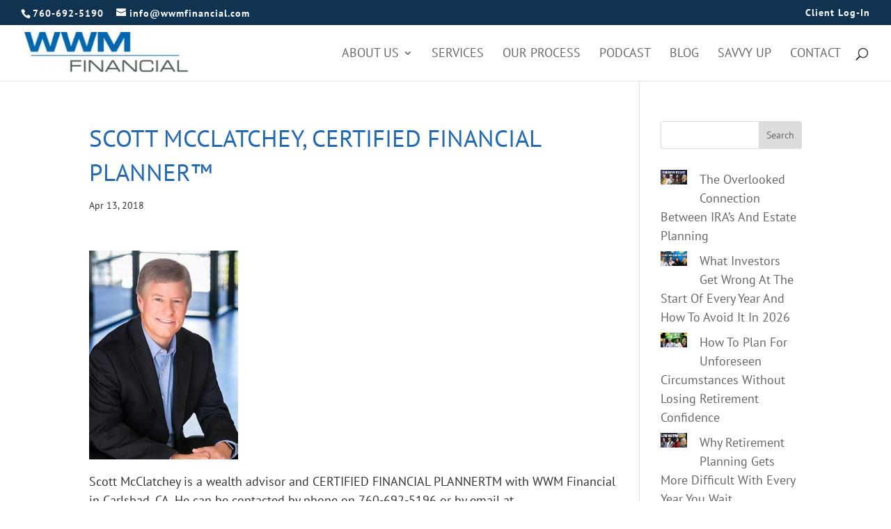

--- FILE ---
content_type: text/html; charset=utf-8
request_url: https://www.google.com/recaptcha/enterprise/anchor?ar=1&k=6LdweAgsAAAAAP7bGUB4cnqa5B24clN0dM_jz0nh&co=aHR0cHM6Ly93d21maW5hbmNpYWwuY29tOjQ0Mw..&hl=en&v=PoyoqOPhxBO7pBk68S4YbpHZ&size=invisible&anchor-ms=20000&execute-ms=30000&cb=exhl9woosqv8
body_size: 48791
content:
<!DOCTYPE HTML><html dir="ltr" lang="en"><head><meta http-equiv="Content-Type" content="text/html; charset=UTF-8">
<meta http-equiv="X-UA-Compatible" content="IE=edge">
<title>reCAPTCHA</title>
<style type="text/css">
/* cyrillic-ext */
@font-face {
  font-family: 'Roboto';
  font-style: normal;
  font-weight: 400;
  font-stretch: 100%;
  src: url(//fonts.gstatic.com/s/roboto/v48/KFO7CnqEu92Fr1ME7kSn66aGLdTylUAMa3GUBHMdazTgWw.woff2) format('woff2');
  unicode-range: U+0460-052F, U+1C80-1C8A, U+20B4, U+2DE0-2DFF, U+A640-A69F, U+FE2E-FE2F;
}
/* cyrillic */
@font-face {
  font-family: 'Roboto';
  font-style: normal;
  font-weight: 400;
  font-stretch: 100%;
  src: url(//fonts.gstatic.com/s/roboto/v48/KFO7CnqEu92Fr1ME7kSn66aGLdTylUAMa3iUBHMdazTgWw.woff2) format('woff2');
  unicode-range: U+0301, U+0400-045F, U+0490-0491, U+04B0-04B1, U+2116;
}
/* greek-ext */
@font-face {
  font-family: 'Roboto';
  font-style: normal;
  font-weight: 400;
  font-stretch: 100%;
  src: url(//fonts.gstatic.com/s/roboto/v48/KFO7CnqEu92Fr1ME7kSn66aGLdTylUAMa3CUBHMdazTgWw.woff2) format('woff2');
  unicode-range: U+1F00-1FFF;
}
/* greek */
@font-face {
  font-family: 'Roboto';
  font-style: normal;
  font-weight: 400;
  font-stretch: 100%;
  src: url(//fonts.gstatic.com/s/roboto/v48/KFO7CnqEu92Fr1ME7kSn66aGLdTylUAMa3-UBHMdazTgWw.woff2) format('woff2');
  unicode-range: U+0370-0377, U+037A-037F, U+0384-038A, U+038C, U+038E-03A1, U+03A3-03FF;
}
/* math */
@font-face {
  font-family: 'Roboto';
  font-style: normal;
  font-weight: 400;
  font-stretch: 100%;
  src: url(//fonts.gstatic.com/s/roboto/v48/KFO7CnqEu92Fr1ME7kSn66aGLdTylUAMawCUBHMdazTgWw.woff2) format('woff2');
  unicode-range: U+0302-0303, U+0305, U+0307-0308, U+0310, U+0312, U+0315, U+031A, U+0326-0327, U+032C, U+032F-0330, U+0332-0333, U+0338, U+033A, U+0346, U+034D, U+0391-03A1, U+03A3-03A9, U+03B1-03C9, U+03D1, U+03D5-03D6, U+03F0-03F1, U+03F4-03F5, U+2016-2017, U+2034-2038, U+203C, U+2040, U+2043, U+2047, U+2050, U+2057, U+205F, U+2070-2071, U+2074-208E, U+2090-209C, U+20D0-20DC, U+20E1, U+20E5-20EF, U+2100-2112, U+2114-2115, U+2117-2121, U+2123-214F, U+2190, U+2192, U+2194-21AE, U+21B0-21E5, U+21F1-21F2, U+21F4-2211, U+2213-2214, U+2216-22FF, U+2308-230B, U+2310, U+2319, U+231C-2321, U+2336-237A, U+237C, U+2395, U+239B-23B7, U+23D0, U+23DC-23E1, U+2474-2475, U+25AF, U+25B3, U+25B7, U+25BD, U+25C1, U+25CA, U+25CC, U+25FB, U+266D-266F, U+27C0-27FF, U+2900-2AFF, U+2B0E-2B11, U+2B30-2B4C, U+2BFE, U+3030, U+FF5B, U+FF5D, U+1D400-1D7FF, U+1EE00-1EEFF;
}
/* symbols */
@font-face {
  font-family: 'Roboto';
  font-style: normal;
  font-weight: 400;
  font-stretch: 100%;
  src: url(//fonts.gstatic.com/s/roboto/v48/KFO7CnqEu92Fr1ME7kSn66aGLdTylUAMaxKUBHMdazTgWw.woff2) format('woff2');
  unicode-range: U+0001-000C, U+000E-001F, U+007F-009F, U+20DD-20E0, U+20E2-20E4, U+2150-218F, U+2190, U+2192, U+2194-2199, U+21AF, U+21E6-21F0, U+21F3, U+2218-2219, U+2299, U+22C4-22C6, U+2300-243F, U+2440-244A, U+2460-24FF, U+25A0-27BF, U+2800-28FF, U+2921-2922, U+2981, U+29BF, U+29EB, U+2B00-2BFF, U+4DC0-4DFF, U+FFF9-FFFB, U+10140-1018E, U+10190-1019C, U+101A0, U+101D0-101FD, U+102E0-102FB, U+10E60-10E7E, U+1D2C0-1D2D3, U+1D2E0-1D37F, U+1F000-1F0FF, U+1F100-1F1AD, U+1F1E6-1F1FF, U+1F30D-1F30F, U+1F315, U+1F31C, U+1F31E, U+1F320-1F32C, U+1F336, U+1F378, U+1F37D, U+1F382, U+1F393-1F39F, U+1F3A7-1F3A8, U+1F3AC-1F3AF, U+1F3C2, U+1F3C4-1F3C6, U+1F3CA-1F3CE, U+1F3D4-1F3E0, U+1F3ED, U+1F3F1-1F3F3, U+1F3F5-1F3F7, U+1F408, U+1F415, U+1F41F, U+1F426, U+1F43F, U+1F441-1F442, U+1F444, U+1F446-1F449, U+1F44C-1F44E, U+1F453, U+1F46A, U+1F47D, U+1F4A3, U+1F4B0, U+1F4B3, U+1F4B9, U+1F4BB, U+1F4BF, U+1F4C8-1F4CB, U+1F4D6, U+1F4DA, U+1F4DF, U+1F4E3-1F4E6, U+1F4EA-1F4ED, U+1F4F7, U+1F4F9-1F4FB, U+1F4FD-1F4FE, U+1F503, U+1F507-1F50B, U+1F50D, U+1F512-1F513, U+1F53E-1F54A, U+1F54F-1F5FA, U+1F610, U+1F650-1F67F, U+1F687, U+1F68D, U+1F691, U+1F694, U+1F698, U+1F6AD, U+1F6B2, U+1F6B9-1F6BA, U+1F6BC, U+1F6C6-1F6CF, U+1F6D3-1F6D7, U+1F6E0-1F6EA, U+1F6F0-1F6F3, U+1F6F7-1F6FC, U+1F700-1F7FF, U+1F800-1F80B, U+1F810-1F847, U+1F850-1F859, U+1F860-1F887, U+1F890-1F8AD, U+1F8B0-1F8BB, U+1F8C0-1F8C1, U+1F900-1F90B, U+1F93B, U+1F946, U+1F984, U+1F996, U+1F9E9, U+1FA00-1FA6F, U+1FA70-1FA7C, U+1FA80-1FA89, U+1FA8F-1FAC6, U+1FACE-1FADC, U+1FADF-1FAE9, U+1FAF0-1FAF8, U+1FB00-1FBFF;
}
/* vietnamese */
@font-face {
  font-family: 'Roboto';
  font-style: normal;
  font-weight: 400;
  font-stretch: 100%;
  src: url(//fonts.gstatic.com/s/roboto/v48/KFO7CnqEu92Fr1ME7kSn66aGLdTylUAMa3OUBHMdazTgWw.woff2) format('woff2');
  unicode-range: U+0102-0103, U+0110-0111, U+0128-0129, U+0168-0169, U+01A0-01A1, U+01AF-01B0, U+0300-0301, U+0303-0304, U+0308-0309, U+0323, U+0329, U+1EA0-1EF9, U+20AB;
}
/* latin-ext */
@font-face {
  font-family: 'Roboto';
  font-style: normal;
  font-weight: 400;
  font-stretch: 100%;
  src: url(//fonts.gstatic.com/s/roboto/v48/KFO7CnqEu92Fr1ME7kSn66aGLdTylUAMa3KUBHMdazTgWw.woff2) format('woff2');
  unicode-range: U+0100-02BA, U+02BD-02C5, U+02C7-02CC, U+02CE-02D7, U+02DD-02FF, U+0304, U+0308, U+0329, U+1D00-1DBF, U+1E00-1E9F, U+1EF2-1EFF, U+2020, U+20A0-20AB, U+20AD-20C0, U+2113, U+2C60-2C7F, U+A720-A7FF;
}
/* latin */
@font-face {
  font-family: 'Roboto';
  font-style: normal;
  font-weight: 400;
  font-stretch: 100%;
  src: url(//fonts.gstatic.com/s/roboto/v48/KFO7CnqEu92Fr1ME7kSn66aGLdTylUAMa3yUBHMdazQ.woff2) format('woff2');
  unicode-range: U+0000-00FF, U+0131, U+0152-0153, U+02BB-02BC, U+02C6, U+02DA, U+02DC, U+0304, U+0308, U+0329, U+2000-206F, U+20AC, U+2122, U+2191, U+2193, U+2212, U+2215, U+FEFF, U+FFFD;
}
/* cyrillic-ext */
@font-face {
  font-family: 'Roboto';
  font-style: normal;
  font-weight: 500;
  font-stretch: 100%;
  src: url(//fonts.gstatic.com/s/roboto/v48/KFO7CnqEu92Fr1ME7kSn66aGLdTylUAMa3GUBHMdazTgWw.woff2) format('woff2');
  unicode-range: U+0460-052F, U+1C80-1C8A, U+20B4, U+2DE0-2DFF, U+A640-A69F, U+FE2E-FE2F;
}
/* cyrillic */
@font-face {
  font-family: 'Roboto';
  font-style: normal;
  font-weight: 500;
  font-stretch: 100%;
  src: url(//fonts.gstatic.com/s/roboto/v48/KFO7CnqEu92Fr1ME7kSn66aGLdTylUAMa3iUBHMdazTgWw.woff2) format('woff2');
  unicode-range: U+0301, U+0400-045F, U+0490-0491, U+04B0-04B1, U+2116;
}
/* greek-ext */
@font-face {
  font-family: 'Roboto';
  font-style: normal;
  font-weight: 500;
  font-stretch: 100%;
  src: url(//fonts.gstatic.com/s/roboto/v48/KFO7CnqEu92Fr1ME7kSn66aGLdTylUAMa3CUBHMdazTgWw.woff2) format('woff2');
  unicode-range: U+1F00-1FFF;
}
/* greek */
@font-face {
  font-family: 'Roboto';
  font-style: normal;
  font-weight: 500;
  font-stretch: 100%;
  src: url(//fonts.gstatic.com/s/roboto/v48/KFO7CnqEu92Fr1ME7kSn66aGLdTylUAMa3-UBHMdazTgWw.woff2) format('woff2');
  unicode-range: U+0370-0377, U+037A-037F, U+0384-038A, U+038C, U+038E-03A1, U+03A3-03FF;
}
/* math */
@font-face {
  font-family: 'Roboto';
  font-style: normal;
  font-weight: 500;
  font-stretch: 100%;
  src: url(//fonts.gstatic.com/s/roboto/v48/KFO7CnqEu92Fr1ME7kSn66aGLdTylUAMawCUBHMdazTgWw.woff2) format('woff2');
  unicode-range: U+0302-0303, U+0305, U+0307-0308, U+0310, U+0312, U+0315, U+031A, U+0326-0327, U+032C, U+032F-0330, U+0332-0333, U+0338, U+033A, U+0346, U+034D, U+0391-03A1, U+03A3-03A9, U+03B1-03C9, U+03D1, U+03D5-03D6, U+03F0-03F1, U+03F4-03F5, U+2016-2017, U+2034-2038, U+203C, U+2040, U+2043, U+2047, U+2050, U+2057, U+205F, U+2070-2071, U+2074-208E, U+2090-209C, U+20D0-20DC, U+20E1, U+20E5-20EF, U+2100-2112, U+2114-2115, U+2117-2121, U+2123-214F, U+2190, U+2192, U+2194-21AE, U+21B0-21E5, U+21F1-21F2, U+21F4-2211, U+2213-2214, U+2216-22FF, U+2308-230B, U+2310, U+2319, U+231C-2321, U+2336-237A, U+237C, U+2395, U+239B-23B7, U+23D0, U+23DC-23E1, U+2474-2475, U+25AF, U+25B3, U+25B7, U+25BD, U+25C1, U+25CA, U+25CC, U+25FB, U+266D-266F, U+27C0-27FF, U+2900-2AFF, U+2B0E-2B11, U+2B30-2B4C, U+2BFE, U+3030, U+FF5B, U+FF5D, U+1D400-1D7FF, U+1EE00-1EEFF;
}
/* symbols */
@font-face {
  font-family: 'Roboto';
  font-style: normal;
  font-weight: 500;
  font-stretch: 100%;
  src: url(//fonts.gstatic.com/s/roboto/v48/KFO7CnqEu92Fr1ME7kSn66aGLdTylUAMaxKUBHMdazTgWw.woff2) format('woff2');
  unicode-range: U+0001-000C, U+000E-001F, U+007F-009F, U+20DD-20E0, U+20E2-20E4, U+2150-218F, U+2190, U+2192, U+2194-2199, U+21AF, U+21E6-21F0, U+21F3, U+2218-2219, U+2299, U+22C4-22C6, U+2300-243F, U+2440-244A, U+2460-24FF, U+25A0-27BF, U+2800-28FF, U+2921-2922, U+2981, U+29BF, U+29EB, U+2B00-2BFF, U+4DC0-4DFF, U+FFF9-FFFB, U+10140-1018E, U+10190-1019C, U+101A0, U+101D0-101FD, U+102E0-102FB, U+10E60-10E7E, U+1D2C0-1D2D3, U+1D2E0-1D37F, U+1F000-1F0FF, U+1F100-1F1AD, U+1F1E6-1F1FF, U+1F30D-1F30F, U+1F315, U+1F31C, U+1F31E, U+1F320-1F32C, U+1F336, U+1F378, U+1F37D, U+1F382, U+1F393-1F39F, U+1F3A7-1F3A8, U+1F3AC-1F3AF, U+1F3C2, U+1F3C4-1F3C6, U+1F3CA-1F3CE, U+1F3D4-1F3E0, U+1F3ED, U+1F3F1-1F3F3, U+1F3F5-1F3F7, U+1F408, U+1F415, U+1F41F, U+1F426, U+1F43F, U+1F441-1F442, U+1F444, U+1F446-1F449, U+1F44C-1F44E, U+1F453, U+1F46A, U+1F47D, U+1F4A3, U+1F4B0, U+1F4B3, U+1F4B9, U+1F4BB, U+1F4BF, U+1F4C8-1F4CB, U+1F4D6, U+1F4DA, U+1F4DF, U+1F4E3-1F4E6, U+1F4EA-1F4ED, U+1F4F7, U+1F4F9-1F4FB, U+1F4FD-1F4FE, U+1F503, U+1F507-1F50B, U+1F50D, U+1F512-1F513, U+1F53E-1F54A, U+1F54F-1F5FA, U+1F610, U+1F650-1F67F, U+1F687, U+1F68D, U+1F691, U+1F694, U+1F698, U+1F6AD, U+1F6B2, U+1F6B9-1F6BA, U+1F6BC, U+1F6C6-1F6CF, U+1F6D3-1F6D7, U+1F6E0-1F6EA, U+1F6F0-1F6F3, U+1F6F7-1F6FC, U+1F700-1F7FF, U+1F800-1F80B, U+1F810-1F847, U+1F850-1F859, U+1F860-1F887, U+1F890-1F8AD, U+1F8B0-1F8BB, U+1F8C0-1F8C1, U+1F900-1F90B, U+1F93B, U+1F946, U+1F984, U+1F996, U+1F9E9, U+1FA00-1FA6F, U+1FA70-1FA7C, U+1FA80-1FA89, U+1FA8F-1FAC6, U+1FACE-1FADC, U+1FADF-1FAE9, U+1FAF0-1FAF8, U+1FB00-1FBFF;
}
/* vietnamese */
@font-face {
  font-family: 'Roboto';
  font-style: normal;
  font-weight: 500;
  font-stretch: 100%;
  src: url(//fonts.gstatic.com/s/roboto/v48/KFO7CnqEu92Fr1ME7kSn66aGLdTylUAMa3OUBHMdazTgWw.woff2) format('woff2');
  unicode-range: U+0102-0103, U+0110-0111, U+0128-0129, U+0168-0169, U+01A0-01A1, U+01AF-01B0, U+0300-0301, U+0303-0304, U+0308-0309, U+0323, U+0329, U+1EA0-1EF9, U+20AB;
}
/* latin-ext */
@font-face {
  font-family: 'Roboto';
  font-style: normal;
  font-weight: 500;
  font-stretch: 100%;
  src: url(//fonts.gstatic.com/s/roboto/v48/KFO7CnqEu92Fr1ME7kSn66aGLdTylUAMa3KUBHMdazTgWw.woff2) format('woff2');
  unicode-range: U+0100-02BA, U+02BD-02C5, U+02C7-02CC, U+02CE-02D7, U+02DD-02FF, U+0304, U+0308, U+0329, U+1D00-1DBF, U+1E00-1E9F, U+1EF2-1EFF, U+2020, U+20A0-20AB, U+20AD-20C0, U+2113, U+2C60-2C7F, U+A720-A7FF;
}
/* latin */
@font-face {
  font-family: 'Roboto';
  font-style: normal;
  font-weight: 500;
  font-stretch: 100%;
  src: url(//fonts.gstatic.com/s/roboto/v48/KFO7CnqEu92Fr1ME7kSn66aGLdTylUAMa3yUBHMdazQ.woff2) format('woff2');
  unicode-range: U+0000-00FF, U+0131, U+0152-0153, U+02BB-02BC, U+02C6, U+02DA, U+02DC, U+0304, U+0308, U+0329, U+2000-206F, U+20AC, U+2122, U+2191, U+2193, U+2212, U+2215, U+FEFF, U+FFFD;
}
/* cyrillic-ext */
@font-face {
  font-family: 'Roboto';
  font-style: normal;
  font-weight: 900;
  font-stretch: 100%;
  src: url(//fonts.gstatic.com/s/roboto/v48/KFO7CnqEu92Fr1ME7kSn66aGLdTylUAMa3GUBHMdazTgWw.woff2) format('woff2');
  unicode-range: U+0460-052F, U+1C80-1C8A, U+20B4, U+2DE0-2DFF, U+A640-A69F, U+FE2E-FE2F;
}
/* cyrillic */
@font-face {
  font-family: 'Roboto';
  font-style: normal;
  font-weight: 900;
  font-stretch: 100%;
  src: url(//fonts.gstatic.com/s/roboto/v48/KFO7CnqEu92Fr1ME7kSn66aGLdTylUAMa3iUBHMdazTgWw.woff2) format('woff2');
  unicode-range: U+0301, U+0400-045F, U+0490-0491, U+04B0-04B1, U+2116;
}
/* greek-ext */
@font-face {
  font-family: 'Roboto';
  font-style: normal;
  font-weight: 900;
  font-stretch: 100%;
  src: url(//fonts.gstatic.com/s/roboto/v48/KFO7CnqEu92Fr1ME7kSn66aGLdTylUAMa3CUBHMdazTgWw.woff2) format('woff2');
  unicode-range: U+1F00-1FFF;
}
/* greek */
@font-face {
  font-family: 'Roboto';
  font-style: normal;
  font-weight: 900;
  font-stretch: 100%;
  src: url(//fonts.gstatic.com/s/roboto/v48/KFO7CnqEu92Fr1ME7kSn66aGLdTylUAMa3-UBHMdazTgWw.woff2) format('woff2');
  unicode-range: U+0370-0377, U+037A-037F, U+0384-038A, U+038C, U+038E-03A1, U+03A3-03FF;
}
/* math */
@font-face {
  font-family: 'Roboto';
  font-style: normal;
  font-weight: 900;
  font-stretch: 100%;
  src: url(//fonts.gstatic.com/s/roboto/v48/KFO7CnqEu92Fr1ME7kSn66aGLdTylUAMawCUBHMdazTgWw.woff2) format('woff2');
  unicode-range: U+0302-0303, U+0305, U+0307-0308, U+0310, U+0312, U+0315, U+031A, U+0326-0327, U+032C, U+032F-0330, U+0332-0333, U+0338, U+033A, U+0346, U+034D, U+0391-03A1, U+03A3-03A9, U+03B1-03C9, U+03D1, U+03D5-03D6, U+03F0-03F1, U+03F4-03F5, U+2016-2017, U+2034-2038, U+203C, U+2040, U+2043, U+2047, U+2050, U+2057, U+205F, U+2070-2071, U+2074-208E, U+2090-209C, U+20D0-20DC, U+20E1, U+20E5-20EF, U+2100-2112, U+2114-2115, U+2117-2121, U+2123-214F, U+2190, U+2192, U+2194-21AE, U+21B0-21E5, U+21F1-21F2, U+21F4-2211, U+2213-2214, U+2216-22FF, U+2308-230B, U+2310, U+2319, U+231C-2321, U+2336-237A, U+237C, U+2395, U+239B-23B7, U+23D0, U+23DC-23E1, U+2474-2475, U+25AF, U+25B3, U+25B7, U+25BD, U+25C1, U+25CA, U+25CC, U+25FB, U+266D-266F, U+27C0-27FF, U+2900-2AFF, U+2B0E-2B11, U+2B30-2B4C, U+2BFE, U+3030, U+FF5B, U+FF5D, U+1D400-1D7FF, U+1EE00-1EEFF;
}
/* symbols */
@font-face {
  font-family: 'Roboto';
  font-style: normal;
  font-weight: 900;
  font-stretch: 100%;
  src: url(//fonts.gstatic.com/s/roboto/v48/KFO7CnqEu92Fr1ME7kSn66aGLdTylUAMaxKUBHMdazTgWw.woff2) format('woff2');
  unicode-range: U+0001-000C, U+000E-001F, U+007F-009F, U+20DD-20E0, U+20E2-20E4, U+2150-218F, U+2190, U+2192, U+2194-2199, U+21AF, U+21E6-21F0, U+21F3, U+2218-2219, U+2299, U+22C4-22C6, U+2300-243F, U+2440-244A, U+2460-24FF, U+25A0-27BF, U+2800-28FF, U+2921-2922, U+2981, U+29BF, U+29EB, U+2B00-2BFF, U+4DC0-4DFF, U+FFF9-FFFB, U+10140-1018E, U+10190-1019C, U+101A0, U+101D0-101FD, U+102E0-102FB, U+10E60-10E7E, U+1D2C0-1D2D3, U+1D2E0-1D37F, U+1F000-1F0FF, U+1F100-1F1AD, U+1F1E6-1F1FF, U+1F30D-1F30F, U+1F315, U+1F31C, U+1F31E, U+1F320-1F32C, U+1F336, U+1F378, U+1F37D, U+1F382, U+1F393-1F39F, U+1F3A7-1F3A8, U+1F3AC-1F3AF, U+1F3C2, U+1F3C4-1F3C6, U+1F3CA-1F3CE, U+1F3D4-1F3E0, U+1F3ED, U+1F3F1-1F3F3, U+1F3F5-1F3F7, U+1F408, U+1F415, U+1F41F, U+1F426, U+1F43F, U+1F441-1F442, U+1F444, U+1F446-1F449, U+1F44C-1F44E, U+1F453, U+1F46A, U+1F47D, U+1F4A3, U+1F4B0, U+1F4B3, U+1F4B9, U+1F4BB, U+1F4BF, U+1F4C8-1F4CB, U+1F4D6, U+1F4DA, U+1F4DF, U+1F4E3-1F4E6, U+1F4EA-1F4ED, U+1F4F7, U+1F4F9-1F4FB, U+1F4FD-1F4FE, U+1F503, U+1F507-1F50B, U+1F50D, U+1F512-1F513, U+1F53E-1F54A, U+1F54F-1F5FA, U+1F610, U+1F650-1F67F, U+1F687, U+1F68D, U+1F691, U+1F694, U+1F698, U+1F6AD, U+1F6B2, U+1F6B9-1F6BA, U+1F6BC, U+1F6C6-1F6CF, U+1F6D3-1F6D7, U+1F6E0-1F6EA, U+1F6F0-1F6F3, U+1F6F7-1F6FC, U+1F700-1F7FF, U+1F800-1F80B, U+1F810-1F847, U+1F850-1F859, U+1F860-1F887, U+1F890-1F8AD, U+1F8B0-1F8BB, U+1F8C0-1F8C1, U+1F900-1F90B, U+1F93B, U+1F946, U+1F984, U+1F996, U+1F9E9, U+1FA00-1FA6F, U+1FA70-1FA7C, U+1FA80-1FA89, U+1FA8F-1FAC6, U+1FACE-1FADC, U+1FADF-1FAE9, U+1FAF0-1FAF8, U+1FB00-1FBFF;
}
/* vietnamese */
@font-face {
  font-family: 'Roboto';
  font-style: normal;
  font-weight: 900;
  font-stretch: 100%;
  src: url(//fonts.gstatic.com/s/roboto/v48/KFO7CnqEu92Fr1ME7kSn66aGLdTylUAMa3OUBHMdazTgWw.woff2) format('woff2');
  unicode-range: U+0102-0103, U+0110-0111, U+0128-0129, U+0168-0169, U+01A0-01A1, U+01AF-01B0, U+0300-0301, U+0303-0304, U+0308-0309, U+0323, U+0329, U+1EA0-1EF9, U+20AB;
}
/* latin-ext */
@font-face {
  font-family: 'Roboto';
  font-style: normal;
  font-weight: 900;
  font-stretch: 100%;
  src: url(//fonts.gstatic.com/s/roboto/v48/KFO7CnqEu92Fr1ME7kSn66aGLdTylUAMa3KUBHMdazTgWw.woff2) format('woff2');
  unicode-range: U+0100-02BA, U+02BD-02C5, U+02C7-02CC, U+02CE-02D7, U+02DD-02FF, U+0304, U+0308, U+0329, U+1D00-1DBF, U+1E00-1E9F, U+1EF2-1EFF, U+2020, U+20A0-20AB, U+20AD-20C0, U+2113, U+2C60-2C7F, U+A720-A7FF;
}
/* latin */
@font-face {
  font-family: 'Roboto';
  font-style: normal;
  font-weight: 900;
  font-stretch: 100%;
  src: url(//fonts.gstatic.com/s/roboto/v48/KFO7CnqEu92Fr1ME7kSn66aGLdTylUAMa3yUBHMdazQ.woff2) format('woff2');
  unicode-range: U+0000-00FF, U+0131, U+0152-0153, U+02BB-02BC, U+02C6, U+02DA, U+02DC, U+0304, U+0308, U+0329, U+2000-206F, U+20AC, U+2122, U+2191, U+2193, U+2212, U+2215, U+FEFF, U+FFFD;
}

</style>
<link rel="stylesheet" type="text/css" href="https://www.gstatic.com/recaptcha/releases/PoyoqOPhxBO7pBk68S4YbpHZ/styles__ltr.css">
<script nonce="ZClA7OG9YqfjC0a_HV-I3g" type="text/javascript">window['__recaptcha_api'] = 'https://www.google.com/recaptcha/enterprise/';</script>
<script type="text/javascript" src="https://www.gstatic.com/recaptcha/releases/PoyoqOPhxBO7pBk68S4YbpHZ/recaptcha__en.js" nonce="ZClA7OG9YqfjC0a_HV-I3g">
      
    </script></head>
<body><div id="rc-anchor-alert" class="rc-anchor-alert"></div>
<input type="hidden" id="recaptcha-token" value="[base64]">
<script type="text/javascript" nonce="ZClA7OG9YqfjC0a_HV-I3g">
      recaptcha.anchor.Main.init("[\x22ainput\x22,[\x22bgdata\x22,\x22\x22,\[base64]/[base64]/[base64]/ZyhXLGgpOnEoW04sMjEsbF0sVywwKSxoKSxmYWxzZSxmYWxzZSl9Y2F0Y2goayl7RygzNTgsVyk/[base64]/[base64]/[base64]/[base64]/[base64]/[base64]/[base64]/bmV3IEJbT10oRFswXSk6dz09Mj9uZXcgQltPXShEWzBdLERbMV0pOnc9PTM/bmV3IEJbT10oRFswXSxEWzFdLERbMl0pOnc9PTQ/[base64]/[base64]/[base64]/[base64]/[base64]\\u003d\x22,\[base64]\\u003d\x22,\x22w6UoKcO5SjNCRMOgwrtTWsKyw4/[base64]/DonMkfMOvwqrCpsOFw7nDuMO3w6tIw4nDgcKWwoJSw5/DmsOXwp7CtcOkcgg3w73CnsOhw4XDojIPNDR+w4/DjcOtIG/DpHDDhMOoRUbCicODbMKkwrXDp8Ofw7nCtsKJwo1Dw509wqdRw6jDpl3Cs1TDsnrDjsKXw4PDhyJBwrZNVMK9OsKcKMOewoPCl8KWXcKgwqFOD250BMK9L8OCw7kVwqZPQMKRwqALSQFCw55QYsK0wrkSw4vDtU9tcgPDtcOWwq/Co8OyNTDCmsOmwqQ1wqErw5h0J8O2V0NCKsOlQcKwC8O8FwrCvkgFw5PDkX4lw5BjwowUw6DCtGgmLcO3wr3DtEg0w7jCglzCncKCLG3Dl8OSHVhxd3MRDMKtwpPDtXPChMO4w43DskbDrcOyRBfDoxBCwoBbw65lwrHCkMKMwogGIMKVSTLCjC/CqjLCiADDiWAfw5/DmcKAOjIew4sHfMO9wrQqY8O5fUxnQMOAF8OFSMO7wo7CnGzCm2wuB8OMOwjCqsK/wqLDv2VWwrR9HsOfF8Ofw7HDpw5sw4HDnVpGw6DCjMK8wrDDrcONwonCnVzDghJHw5/Cth/Co8KAGFYBw5nDl8KFPnbCj8Ktw4UWOH7DvnTCm8KVwrLCmx0hwrPCuhbCjsOxw54swqQHw7/DnQMeFsKdw4zDj2gdL8OfZcKnNw7DisKSYizCgcKgw70rwoksBwHCisOGwpc/R8OtwqA/a8OxW8OwPMOPCTZSw54xwoFKw5DDs3vDuSnCrMOfwpvCi8K/KsKHw4vCqAnDmcO1T8OHXGglCywrOsKBwo3CjzgZw7HCjEfCsAfCoQVvwrfDo8Kmw7dgEmU9w4DCmHXDjMKDHEIuw6V0YcKBw7cGwrxhw5bDpV/DkEJ4w4sjwrcew6HDn8OGwpPDo8Kew6QZN8KSw6DCoCDDmsOBZmfCpXzCiMK7RivCu8KcSUbCqsOywpUaJAEwwoTDgFYZa8OwWcO4wo/[base64]/w6HCiUvCilpqw7LDjCEKBkTCuSlrwrnDmBjDul3Di8KDfUMew6TCjTDDvErCpcKAwqrClsKgw4RGwrFnNhHDh1hlw5bCjMKOCcOQw7bCvMO6wpYmOcOqJsK8wqZow40OVBoFUjLDmMKYw7/[base64]/DrFzDug3DtktGw7QLw4EUwoXCkzUnwpXCgBNsH8KXwrM3wozCjcKhwp9uwoA4fsKnfFTCn2hqPMKFDjYlwobDvMK/YsOPEUouw7QGZcKcLMOEw49qw7nCsMOXUjJCw5ALwrjCrizCr8OmasOBJjnDi8OZwo9RwqE+w7bDkDTCn24pw6s3In3Dsxc2Q8KbwqTCoQs6w6/CqsKAWQYwwrbCq8KhwpTCp8O0VjALwpcnwoTDtg8BYkjCgAXDvsKXwq7CrkAIE8OHP8KRwo3Dq1PDqVTCu8K2fVArw6tBM0PDvsONcsOBw5fDrwjClsKFw60KbXRIw6TCq8OSwpkzw7/Dv03DuwXDsmsMw4LDrsKow4DDjMKxw47CqQIdw4cJSsKgLFLChzDDjFolwqsOHlc3JsKQwrtrLls6YVbCky/[base64]/DlcO/FGnDhMKrw6USZRrDs8KZw7pNfsKCYifDkHZNwqBKwpPDtMOgVcOQwobChMKtw6LCjHotwpPCicK6MWvDnsOBw78kGsKkFykGJcKTR8Krw7TDtGwNGcOGdsOvw6LCmwHDnsOuV8OlGSnCusKPC8Kdw40/XRAZbsKEHMOXw6fDpcKQwrBvcMKgSMOHw7ppw5/DgMKmEX/Djw8Wwo9sFVg1w67Dmg7DtMOIR35PwosnOnXDrcOIwo7CvcO2wpLCocKrwoXDiQg/w6HDkW/[base64]/[base64]/[base64]/D2FCw5DDhcKpw6nCj8KKEmfDuzsPEMOPN8KYUsOfw4JsDQjDvsOxw5bCvMOgwqHCs8OSwrc/FcO7wpXDrsOKei3ClcKReMKVw44kwp/[base64]/CicKewowaw7w8wqzCjsKnUXzDvMK2JjR0w7kMBx49w4rDg07Cug7DkcK4w6sbXjzCk3NwwobCokTCp8K0YcKvIcKyJj3ClMK1TnTDiXUvYsKbaMOTw7sRw4RpMAJkw5VWwqw7XcOiTMK/wol/ScOow43ChMO+EC95w4hTw4HDljV3w4rDucKGORHDpsOFwp1lMcOgGsKUwozDl8KPH8OIRQd6wpU1OcKUVcKcw6/DsR9Iwq10ARhDwr7DrMKDcsOIwpwDwofCt8OJwo/DgQlHLsO/eMKmfT3Cux/DrcKTwqzDg8OmwrbDhsOIWy1ewrgkQnVRGcO/VB3DhsOId8KLEcK1wqXCtDHDpV0Uw4VYw4xyw7/[base64]/CqEjCtcKWw45eIgUnw43Dr8O0w4zCjMObTT4OwpVWwqNhEBduScK+cgnDtcOvw5HCucK/wpLDlsKHwq/CuDTCoMOBFCvCuj0WHxZ+wqDDk8KEOcKGCMK0MG/DtMKHwosOQ8O/[base64]/DkMKVwqPDpcKrw7jDusOGDl9fe1IvwrvCng86fcKNI8K/[base64]/[base64]/Co0fDpQ5nXsKEPcKlwqzCtsO3w6MDImFjRiUdD8OtecKKPcO8AUHChsKmQ8K7JMK8wqTDkxDCsgM3R2EHw5bDv8OvMgrCqcKYIBvCl8KLQx3ChQ/DnnTDvBvCvcKgwpwnw6XCj3o5cWLDrsOzfMKiwpNNeljDlMKlFSItwpoqPCcVGloSw5zCvcO6wrtLwofCmsOzLsOGAsKQGS3DlsKRIcODGMOsw61/VjzCjsOVHcKTDMOmwqkLHCl+wpLDnFNwDsOewoDDh8KDwrNywrbClhpHXg1zEsO7JMKEw5VMw41fWcOvZ1Nrw5rCmkPDtSXCrMKSw4LCv8K7wrc7w7RgGcO5w6fCisKhBjrCrG1Lw7TDiEEOwqITW8O7VsKbJDdQwqB/[base64]/woQrw7LDgMKQeSnDozXChCvCgcOOSsK7QsKdV8O/acOcBsKbNwRmSQzCn8KALMOQwqsXah0pMMOCwqZMOMO0OsOaTsKNwpbDi8Kpwo4tZ8OSTyfCrB/[base64]/CjhLDp2rCvcK2w7jCrlbCgMOAwrPChBfCnsOxZ8KCKETCsSXCjh3DiMOXLEZjwrLDqsKww4IcVQFiwq7Dqj3DsMOdfjbCnMO8w6/CtMK4w6nCmsOhwpc4wqHDpmvCvT7Cv3TDtsK9EDbCk8KgVcO4Q8KjDFNBwoHCo33DrVAEw57CvcKlwrlREsKxETVwGMKrw6YwwqHDhcOQHMKWIBZQwonDjk7DuHkdLAHDssOIw45cw5wDwpPCk2nCr8Oeb8OTwqgfNsOlXMKPw4/[base64]/fcKPwrpaD8OMwqXDvMOGwobDmMOfwqkQF8KIUcOgw6rDg8OMw6RnwrnCg8OGZlB/QD5kwrVBYyBOw60Vw6xXGX3DgcOww6RowqQCQiLCs8KEVATCqDQ/wp/[base64]/CqMOZBlfDuMKoVRPCuMOMckATw6LCi3rDvcOgDMKdRk/Cm8KJw73DksKIwrjDvVY9SXsYYcOyDVt9w6JtcMOowqx7D1Rvw4LCjzMkCxhtw5LDrsO/QcO8w4EMw7cuw5FvwpLDsS1/[base64]/DhMKfM8OGesO3Fw05FxVJNnZvwojCsE/CkXh0KxfDscKAIk3DkcKAemXCrFsmVMKpcAnDl8OTwqTDtx4neMKObsOmwoMKw7fDtMOMeGIPwrnCvsO0wo4tbQbCgMKgw41Ww7LCgMOQPMO3UiNNwp/CtcOIwrNlwpnChmbDuhMKbcKNwpA4JE4PMsKsXMOYwqfDrsKnw5LCucKDw5ROw4bDtsO0OsKeUsOvTS/CtsONwpxDwqE1w4lEHRzCvjbDtzt2OMOhCV3DrsKxBMKva13CgcOLPMOiW1nDpcK8RgHDsRrDhsOjC8K5YDDDg8OEXW0PQ0p+WcOtGisMwrkMVcK+w4JKw5zChHYiwrLChMKIw6jDqcKbHcOedzk0ZhUrbHvDpsOjCx9WDcKiU1rCrcKiw7/DlmpDw73CicKpXTMQw68ubMKSJsOHXD7CiMK/wp09DGXDlMOIK8KNw4A9wozDggTCuB7DnjVRw6Ybwr3DlcO3wootCnbDm8OewqHCpU8uw6jDjcKpL8K+w5bDnD7DhMOLwpDCjcKfw7/DqMOawo3ClFzCjcOqwrxeTDASwrPCpcOPw4TDrycANT3CiXBgacKfKsK5w57CksKgw7BmwodjUMKHKh3DiT7CsVnDmMK+fsOrwqJEFsOvH8Omw7rCv8K5PcOUfcO1w5TCrV8mLsKzbDDCsHXDsWbDg2ckw5UsCX/[base64]/Do0pGwppLf2kwN8KTasKpHQ9RDxN9JsK4wrzCiB7Ck8OSw7TDly3CssKkwppvGkLCkcOnKMK3ajV5w5d6wqHCosKowrbCqcKIw5FbXsOsw546LMK7OFx/SEPCqHLCuT3DqMKewofCuMKZwpDCt1tBLsKufgjDqMO3wpB5JnDDsVvDpQHDt8KUwovCtcO0w7F+EXDCsyjDuXtnC8KvwpjDpjTCrmHCsXlIE8OtwrByCCcNFMKTwpkKw4bDsMOiw500wprDtzxpwoLCiU/[base64]/[base64]/wp/Cr8OGw7HDtTY3w6jClRExwrVMwosRwovCr8OXLX/Dsl5nHDJWbWQSCcOcwqwkJ8Oiw65Xw4zDvMKDLMKOwrRqTxYGw6JyBhdKw441NcOTX104wqPCl8KbwrgucMOIXsOww5XCrsKJwqc7wobClcKkDcKawofDpWrCuREOSsOiaR/Cm1XCqkMsbm3CpsKNwolOw4NydsOpVzHCp8Osw57CmMOEckLDj8O1woRBw5RYEkJ3N8OMJC5FwoXDvsOMCjxrQGJcXsKOSsOJDlLCjx0/ecK7OMO6MkA5w6bCocKpb8Oaw6BgdUHDvlZ9YxjDqcOVw6PCvw7CrAPDm2PCucOxUTFeSsKcRCBhwoo4wrzCusK+EMKTMsKtPyFPwpvCmncOJcKXw5TChcKPBcKZw4nClsOmRnEGF8ObHcO/wq7CvW3DicKwcXXCq8OSSz/CmMOCSjUQwqtEwqQCwr3Ck1TCqMOIw5AxSMOCGcOVbcKwQsOuYMOnaMKgAsKDwqscwrxiwpsYwoh3WMKXeUjCscKeN3I2WkEYAsODPcO2H8Kqw4wUQ2nCsk/CtVPCh8K8w5p8STvDvMK8wrDCkcOEwojCuMOIw7h6fsKCGBYuwrXCqsO2AyHDtFFnRcKWJXfDlsKAwpV5NcKVwq1Bw7TDmsOoCzwow4HCs8KBG187w77CkgDDjnjDr8OADMOyPTYLw4DDpT/DnQHDqzdQw4hTKsO7woTDmR9zwoZcwogPa8OMwp0JPQTDuDPDt8KbwoocDsKSw5Jfw4lswqBFw5VNwqMQw6fCtcKQF3/CqmVfw5guwqbCpX3CjUlww59Lwrp2w7UMw53DpzshNsKwccOiwr7ClMKuw6c+w7vDp8Omw5DDjkcSw6YOw6nDnX3Cn3HDigXCsGbDl8O8wqvCgcOdX1lJwpoNwprDqVDCp8KdwrjDljtaHl7DpsO9VXIBAsKzZRsjwr/DpD/CssK+Gm/DvcO5JcOIw7LCscOgw5DCjsOgwrTClkwYwqQ4A8K7w40aw6hNwozCuh7DncOfaALCpsOkXUvDq8ObW0d4P8O2SMKcwo/CrMOOw4zDm0UUAlPDrcKpwpBkwpPCh3nCucKqwrDDtsOywrJqw4HDocKRG3rDvC5lJy7Djxddw5V/OWXDmTvCv8KSXDnDnMKhwqkZCQpKAcOKCcK/[base64]/e8K1w4LCk8Ohwq/DgcKwYMOhwo3DpWsRKjDClAXDmQINJcKjw4DCswjDkHl2MMOPwqFtwp84RjvChA4tU8KywqjCqcOFw4NrW8KeJ8Kmw55cwqURwqnDiMK2wp0eWXXCvMKjwrc/wp4dF8OqesK9w6LDniQNVsOqV8KBw4nDgMORaiAww47DgTHCvSvCkVFZG1cCShnDmsO/QwkOwpDCtUPCg23Cm8K4woPDjsK1fTfCiz3CmjlNfXXCoFTCmDPCisOTPSfDk8KRw6LDnV57w5hfw6nCqQ/Cm8KMGsOjw5XDvMO8woLCtA5nwrXDjStLw7fCgMO0wrHCnEtMwrzCrnHCuMKsIsKkwoPCuEQbwrokImTCl8KlwpkCwqBmRmV6w4vDmUV8w6FXwovDqFQrFz5Yw5Yxwr/[base64]/w7UXwqgKwrvCh2fDi1RGw4cZflzCgsKLw6XDj8O+cn5EesKJNj08wr9EQsK9fcKiXcKIwrJLw4bDssKlw7t8w7hxcsKJw4rCvErDrRNuw4bChMOnCMKawo1zS3HDkB3Dt8KzBsOtYsKTYRnCsWQDDsK/w4HCg8O3w5Rtw4LCvsKkCsOzI21PL8KMMhpAan/Cu8Kfw7YmwpTDkwHDkcKgYcKww5M6ZsKzw4TCoMK3WzTDnmnDsMKZU8Ojw6fClCvCmnQWLMOGCcKvwrnDpGPDv8OGwoTDvcKTwqsUWwjClMOZQWQCdMO8wrUfw45hwrfCqQwbwqI8woLDvBEVDSIFGXPDncOOXcO/cRwhw5RESMONwqMKQMOzwrgaw4jDq1wFXcKmDXVqGsKYbS7CpWHCnsOZRCfDpj19wp5+UDQfw6vDrCXCrk9YN2kbw5fDvwlbwr9awqFkw5BEC8K6w6/DjWbDrcO2w7HDjsOrw4JkCsObwr0Swqdzw50hTMKHKMOQw4HCgMKrw5vDmz/Ck8Khw6XDtsK3w793UFM6wrnCqXHDjcKcXHpiOcKubytFwrnDn8Ksw5nDjwdFwp04w4dRwpzCu8K4GhJyw77Dm8OWBMOFw50aeyXCncO/STdGw4QhZcKfwoLCmDPClEzDhsO2MRbCs8O3w7HDvcKhTWzCv8Omw6cqXhjCmcKSwpx8wqDCrm4gV33DnnHCm8OVW1nCq8KmMAInIMOPcMKPesKbwqM+w57CoWt5GsKDMsOiIcK5QsK6XxfDt2nDpE/CgsK+HsOsZMKuw6JfKcKUKsO6w6t8wpISWE87b8OtTxzCs8OiwpLDiMKYw4fCkMOLKcKTd8OLS8OBfcOiwqpFwpDCvjPCsDdnWyjCi8KyOBzDvygcBWnDomlYwoBNMcO5W3/[base64]/CmlxYw5/DtxHDlkoCbyLDnMKgw5rCscO+woJfw63DmzHCjsOiw5bCmXnCm1/ChsOgUldHBcOAwocAw7TCmHNyw7cJw6g/P8KZw6IJVX3CoMONwrJPwps8XcKRD8KBwoFkwqk8w7QFw6rCkBHCrsOWT1jCoyFaw6PCgcOdw7Z6VR7DsMKjwrhrwrpjHWTCt05cw7jCu0pEwrNrw47CkjvDhMKMIgR8wqhnwq8KXcKTw4t6w5fDvcKcDR8sQmApbhMtXB/Dn8OTAF9mw5bDh8OQwozDo8Oxw4p5w4zDn8Otw6DDvMOpEX5bw5JFP8KSw7bDuAzDksO6w5cYwqBsAcKZIcKTaCnDhcKrwpvDsmkVcgIewpkuFsKVwqLCpMKpPlIkw5FeKMKBQAHDosOHwqowE8K/[base64]/ClsKvwpc+Mx9Kw4bCrMOOw751w7LCo8OTw5AcWMOnGljDplRcck7DiS3DjMODwqtSwr58GnRbwonDgDJddW9bSsOvw47DrirDrsOFW8OjF0AuSVDDnRvCjMOGw6LDmjjCk8KLScKdwqJ2wrjDrMOSw6MDJcOXQMK/[base64]/[base64]/w7BBZ8O9w4hMw79MwobCq8O1wqMaLGZ/w53Dk8K5dMORJ1HCrA9yw6HCiMK6w6BFCgN3w4TDv8OGcBdswp7DpcK8RsO5w6fDk2Rbe1/CpMOlcMKtw6/[base64]/[base64]/DsMO/DMOgXMO4wpXDpsKrD8OIwrTDg8KFw57CnRfDjcK0FkN/YE7Cu2Zdwr9uwpcrw4rCo2tqcsKWYcOGUMKuwpN3HMOjwpjCrcO0JQDDjcOsw6EcJcOHXWZaw5M7AcO/YC4xbEEDw4EpZClkRsKUesOzbcKiw5DDvcOUwqV9wp8qKMO2wpNpFU1Yw4bCi38AX8KqcWwBw6HDssKAw5E/worCh8KsecOJwrPDjTrCssONMsOlw7bDjH/ClQ7CoMOLwrUVwpXDimfCicO/UMO1L1vDi8OBIMKxDcOuw4Mkw611w4sqS0jCg1LCpgbClMOKD2F2KhzDq04qwpl7PQPCocK+UyMdL8Kqw6Fsw7LCpkbDt8KGw5hYw53DlsKtwrliAcOBwoNgw6TDnMOdckvCiivDk8OuwpNkfyHCvsOJJSTDmsOBdsKjbHlLdsK7wo/DscKsMWLDlsOFwpFwR1zDicO4CyvCvMKTfirDmsK5wqRFwpHDlEzDvTV9w5ciGsOuwqQcw4E/csKkXVIkREwQQ8OwSWYhVsOvw74OVjnDl0DCtwAKcykQw4XCtMK9a8K5w5VlEsKDw7YzeTjCrE/CoEZ7wppIw4fClTHChsKpw6PDvh3ChG/CqGQHAMKwa8KkwrZ5VE3DvMOzbsKewpDDik4lw4zDiMKxSSp9wpwiVsKvw4Zqw57DonvDonbDj2vCmQUjw7xKLwjDtFPDgsKrw5tVeS/[base64]/SV5daMKQZ8K5Zm7DjsOlw5ZoWDkSwobCvcK4Q8OtE2LCr8OjZnxxw4I1V8KfJcOOwpIyw70YO8ObwqVVwrE5wqvDtMOoOSkrKcOfRx/CjlHChsOVwopswqE9wqU0w7bDmMKNw4LCmFbDlxTDrcOKP8KIPjFXUSHDrgrDgcKbP1J8RhB8D2rCrTVdXHkJw4TDicKtPMKRIws3w4rDvFbDoRTCucOUw6PCsigKa8O0w6gaVsKWYjzCjEnCssKvwrtiwr3DgnfCu8KzZl0Yw5vDpMO+e8ODOMODwoPCkW/CgXIxDmDCsMOJwp/[base64]/[base64]/LA/CiMOsR1zChF/DpVMewqdVW8OLwrVKwpnChXIrwqLDl8KYw7JyB8K4wr/CjV/[base64]/wpA+S1ERMcOfwqQ6OShXEzTDkDnDkcOWIMODw7A8w5tuY8O9w6UoNcOHwqglBT/DscK0W8OCw6XDosOMwqDCohTDrsOEw7tYXMOvfMO3PxvCmQ3Dg8ODO3PCkMKCYsKbQk7Ck8KGe0Rqw6zCjcKKKMOHYVrDpyzCi8KHw4vDoBpOW0l8woRdwpl1wo/Cn3TCvsK1wqnDlUJRPBwUwrMlCQlmSDHCkMOwKcK6IVB+HzzDl8K4NkbDpMKSdkfCu8OnJ8O5w5E+wrAYYBbCo8KUwp/CvcOPw7rDksOjw63ChsKCwprCvsOGVMOmRRbDgk7Ct8ORA8OMwqkfSwtkFW/DlDE+akHCkzZww4VkPk8ONcOewpTDnsOew63CvjPDlSHDnmNBH8KWeMKrw50OCmLChHF6w6FywqXCsBEzwofCqGrCjHonVm/DpD/DvGV+woc/PsOuL8KPfmDDhMOBw4LClcOGwoPCksOKG8KDOcOqwptgw47CmMKIwrJAw6PDlsK8VXPCkQhswqrDlS7ComXCp8KHwqIWwoTCgGrChApIMsO3w7TCmMOIFyHCkcODwrAbw57CkjHCpcO6fMO/woTDusKkwocFQMOOKsOww4LDuDbChsO0wqHCrGzDkTcoQcOfb8KqdcKHwo80wo/[base64]/CgcO6woUZGm9cw79ow7Y6w7PCpVVEdFHCsiPDlDZrJQIoCMOrS34swpZqdh9EeCHDnHMZwpfCkMKfw6V3AhLDjhQ8wqs/[base64]/wrVJwqIUUmYLw6DDkkHDmsOASWzCpsONw4TClC/CiX7DtcO0CsO8TMOfYMKOwqAPwqoLFVTDkMKNIMORNipQZcKvIsKvwr/CpsOGw7V6SWXCqcOGwrFebcKVw4zDuUnDs097wqJww4kkwqzCg1NAw6LDkHXDnsOfTQkNNzQ2w6DDgUw+w79tAw8zdSRUwpBPw7zClhzDpj/Dl3Zkw7AUwrQmw6B7bsK/fBzDixvDt8O2wrcUDWNLwonClhoTBMOQQMKsKsOlHRxxc8OteGxwwoYiwr1bD8KYwr/[base64]/CgMKIPsK4w4Mvw60iYD8ZaSxjwq/Dng5Qw6nCmi7CkjdPWynCu8OGa0TCvMOFbcORwrgbwq3CsWhLwp4xw61yw6DCpsOVV1zCjMKHw5/DpzbDlMOpw7HCk8KzRsKew5HDkhYPa8OEw6Z1OHYvwoXCmGfDlzdaEQTCuk7DoUtfKsOcMCQyw4MJw64OwozCp0HCiVDCq8OIO1NoZMKsagHDqC4WOk5twofCt8OmAS9Ib8O4X8KOw5Qaw5LDnsOLwqd8ZTVKOnJQSMOoScKySsO1FB/DkmnDm3LCqX8KJig9wp9NH1zDhFsRM8K1wo9WbsKGw4wVw6hyw5jDj8KKwrjDjmfDkQnCj2lsw6hdw6bDkMOAwovDoTFcw7zCr0jCs8K8w4YHw4TCgxLCnTBCXlYkHlTCocKrwpUOwqzDmDTDrsOgw54bw4rDp8KREMKxEsOUDRHCji4gw4nCrcOYwo/DhcOtMcO2PAMawql+AEfDtcOpwq1Iw57DmWvDnkrCkMOxWsKnw4Udw7x2X2jChk3DmS0SfUHCuiDDiMOBPDTCiHBEw6DCpcKcw7TDjWNCw6BvFBLCmDtnwo3DlsOjXsKrejMTFGTCgyXCs8OHwoTDj8OtwrHDn8O9wos+w4nCpMOkYig/wpxtwrDCuHbDq8O9w4h4ZsOGw64xK8KNw6ZYw4sUIV7Dg8KfAcOwCcOhwpLDncOvwpYpVH45w73DgGBxTHzCtcOuOBAywovDgMK7wo5BS8O0AVpHH8OAPcO9wrzClcK+A8KEwrHDiMK/bcKENMOqHDUFw5lJeAQwHsOEPQUsew7CucOkw6MWbzdsE8K8wpvCiiUCcRhECMOpw6/Ch8OJw7LChcKxCMOlwpDDgMK1S2TCqMOMw6TCvcKKwqlQWcOOw4vDnWnDgwPDh8Opw6vDtyjDi2oEWnY6wrNHNMK3fMObw5tfw79owr/DusKDwr8dwrTDjB8nw6wsGMKMKjXDkHsAw6dawpp6SQLDvzc2wrQ0ccOPwogeTcO0wok0w5IMR8KDWUA6JsKUOMK9dmQ3w6BzSV/DmcKVKcOow6TCoyzCrT7Cl8Omw5TCm1dqZsK7w77CqsOhRcOywoFFw5HDuMORTMKxfMOxw6/CiMOofF1CwpYMLsO+OcOow47Ch8KmKggqecKwd8Kvw4Uiw6jCuMKiHcKsacKoP2rDjcK9wqlUdcObZztnT8O/w6dXwokkXMOLBMO5w5t3wq8ew5/DssOwYinDisK0wqwRMyPDqMO9CMObdF/Cr1LDssO5YVMcA8KmLcKTATczIMO+HMOscMK4MsKFAAgcWBsDRsOLJyQXXBTDlmRSw4V0eQZfQ8OdX03CulNRw5B3w6BTVGh2woTCvMKFY3JYw4lcwpFNw5TDvTPDo0nCq8KxQhzDhFXCo8OFCcKaw6AwOsK1MxXDtcK0w7/DphjDrXPDkDkjwqjCixjDo8OBa8KISSlCQm/CjsKWw7k7w6xjw7lww77DgMKnWsKmeMKtwqlcUR1FD8O2ViwAwpYAT3Q9w5ofwoJzYz8yMwppwqHDsArDkVbDnsKewpAUw6nDhBjDrsOmEFjDlkBRw6PCnThnZzjDhgxRw4rDk3UHwqPCkMOcw5rDuz/CgTPCuHREfRkTw4zDrxpGwoDCg8ODwpvDtUMCwr0GCSXCryAGwpfDq8OtBgPCusOCQinCrDbCvMKvw7rClMOqwo7Cp8OCcEDCtcKrGgkSO8KQwqLCghYqb0wMd8KvCcKVVl/CtSfCvsO7RnnCucKIMMO9Y8KHwr17JMONRMOfUREsFcKKwoAQTkTDk8OXeMOkSMOWfWjDscOWw7fCs8O0bnnCrwNSw5IOw4/Dl8Obw657wrUUw7nClcKwwpcTw4gZw4kbw4jCjcKiwq/DoxPDkMOyZTfCvWjDpUXCuXnCssO5S8OsIcOww5vCrMKdYAzCncOHw7AnMn7Ci8O+f8KSKcOfVcKobUvCvS3DtQPDqzQTJDQmfWR9w4kKw4bCtBvDg8KscEwpODnDucKfw5YPw7NgZxXCoMOzwr3DncO1w7LCmgrDrcOdw7I/[base64]/[base64]/CjsKRNcOew77Cv8KXwqJRw6EHV8KlOyLDocKZwprCj8Kdw7ITO8OBfBHCncOwwpLDuV1WBMK0KALDvWDDqsOaHEdiw7BMMcOewpfCoFcvCDRFwonCkk/[base64]/[base64]/[base64]/DvBTCu8OJwoUMT8KCUsO0REIuJcK7w7rCvsKtwqNFwqHDmWTCusOpDXTDr8KmdAA/wrbDqsObwpcSwqDDgTjCvMOrwrxAwofCscO7KsKgw5A8J30LF2jDk8KqAsK/wpHCvXXDoMKBwqDCvMOmwoDDuywAPCHDjzjDuHFbIVVCw7EIVsKbSk5Qw7LDuzLCsUzDmMKiCsK9w6EOYcOCw5DCjj3CuXcIw6bCrcOiYWsTw4/Cn0FqJMKPMi/DqcOBEcO2wp4vwq0Cwq4Jw6DDi2HDn8KZw4B7w5vCk8KywpQIZzrCsB7Cj8O/w4Rjw63CrUnCocO7wr/Cq312XsKXwrojw7wMw7Z5YkfDsH51cDDCt8OXwrnChmBGwqUbw4crwqjDosOdX8K/[base64]/CisK0DsOFwrEWwoLCnRFLGR4lw4lgwqwPacKMXH/DtRZAVmnCtsKZwrJ4QsKKZsK8w5ovY8O8w750GCEtwr7DrsOfMnvDtcKdwrbDusK5DBh/w4Y8GBleWSXDty53awdpwqzDnWYHbyRwWMOGwpvDncKsworDgF5cOCHDn8KSBcKSIcKewojCqh8ewqYXcHvCnkV6w5LDmxAYw6HCjjvCs8OcD8KHwpxMwoENwrsxw5Eiwp1kwqHCqTAgJMO1WMOWGyTCvGPDkjcPVGUMwqQBw4ELw6Rxw7tkw6LCscKAFcKbwr/CtghKw7tpwo3Cmhx3wrAfw6nDrsOVRjDDgkJTNMKAwpV/woZPw6vChEHDr8KxwqE8HWBqwpsswptnwoA0UWE+wobDmMK3H8OTw7vCtnMJwrkoXTVxw6XCksKcwrdDw73Dmy8Gw43DiwRhT8OQSsOiw7/Cj3d7wq3DsT4gAV3ChDQDw4MAw5HDqh9TwrU9KRfCrMKiwoPCmmvDjMOYw6onTMK6d8KOZwkAwovDljDDr8KfeCdEQh47QgTCuQViYV4lwrsTCBs0UcOOwrEjwq7CqMOUw7rDpMOaAS4bwo/CncOTOUAgw7LDv0IZUsKoDX1oZz7DrcOKw5fDkcOCU8OrDh5+wqJ6DxHCuMOgB27CgsO3Q8OzX3HDjcKmDwlcCsKgVnvCq8OnZcKXwr7ClSJJwo/CjUcgFsOeMsO7R28swq7CiRFcw7QkTBYrKFkNCcK8WmE6w6oxw6nCoSsGehfCvxLCq8K+X3gpw4htwohwNcK8NxYhw4bDkcOEwr0QwpHDsyXCvcOcIw0ZSjoOw6cmcsKmw4PDhAFkw43DoT5XYx/DscKiw4jCgMOzw5s1wqvDswFpwqrCmsOfLsOwwogzwp7DoCPCusOqPCAyPcKTwpFLeykOwpNeBUtFCMOWBMOpw6zDksOrEAk+PjY/esKRw55IwrVlMz7Cjg4vw6TDi0Uiw58zwrLCsFMcclvCh8OZw4NeKMOLwpvDkW/Dq8O3wqnDgsO2dcO4w7PChhI0w7huWsK3wqDDq8O3HXIsw6rCh3LCv8KrMyvDvsOdwrbDosKRwqHDogjDpcKXwpnDnFIxQ1MtSj8wPsKsJFInagp0IQ/Cv2zDtkR2w7nCmw80J8O3w54ewqfCjBvDnAnDh8KIwp9eARwGW8OQWzjCgMOlAgLDrsOqw5BUwqkXFMOuw7RpXsOyYx5/R8OQwoTDtj9Dw5jCqxDDr0/DoW7DjsONwrB9w4jCmyjDpQxqw5YjwqTDhsOTwrVKSk7Di8OAWyZvQVFgwqhyFXHCpsOKdMK0KUQTwqFMwrExO8K6bcO3w57DlcKOw4/[base64]/CplBGwrgdw75qwrvCkRNVVFnDhsOlwrQvwobCpsKXw4NpYVBBwrbCpMOPwo3DnMOHwq4zTcOUw6fDscOwEMOjcsO5KF9/JcOcw6bCoiwswpzDhGEdw4x4w4zDgX1sY8KCCMK+HsOOQsO3w6ULL8O+XTbDlsOMOcOgw5w5VVPDncKmw47DihzDgkgnZXN6OXAtwpLDpHDDhhfDtsO7MGvDr1jDg2fCh03CisKKwrguw5IadkA/wqjChVkrw4TDrsOqw5vDsHQRw63Dh1o/RGB5w5pIYMKAwr7CjGbCh1zDnMO6wrQZwq5xBsOXw7/Cu38Ww7pveV02wq4ZPSBgFHJUwrw1d8OFCcOaH30zA8K0RmrDr3/[base64]/[base64]/DjB1Vw4YxYsK5bj8aYcKIwrN7bgPCrHTDuCDCrx/CpTdwwoZWw5LDiwLCrzsHwo1Tw4fCujfDssKkUkPCjQ7DjsOVwp/[base64]/DtcOCJMKwcMOiNxEZwqfChBDCoArDqXdvwp9ew6bCjMOtw4xcFsKfWMOVw77Cv8KFecKuw6XCtFvCpUbCpj/Cn25ew5FAJcKlw7BrEw0pwrnDsXliXCbDgi7CsMO0fHBpw4/CjnvDgn4Rw61dwoXCvcO/wqdBXcK0f8K6fMKEwrs1w7XCpkBNOMKLR8Kpw7/[base64]/DlVjCqzkraFMsb8OPBXXCmXEFw4/Ct8OaMsOjwqUDOsKXwpfDrMKfwo4dwozCuMOtw4vCrsOhbMKKPz3DnsKhwovCoiXDoGvDkcKXw6XCpzEMwpdvw75lwqfClsK6eVwZWBHDosO/BhTCs8Ovw6vDmkdvw73DhUDCksO4wojChV/CuBo3Am4UwqLDgXrCiH1vRsOVwrwHFwjDuw4rR8Kbw5rDiXJxwp7Cq8OTaiLCiGPDqsKJb8OASkvDucOqBhgRQFUjc0NewpTCngvCgytbw6fClzPCpU56XsOBw7nDixrDrGY7w53Du8OyBFHCkcOcdcO/[base64]/CtMKVw78ywo5ow5bDsMO0UmPCmsKHacK3wrRQF8OcWhgGw4daw4jCksK4KAxEwo4Aw7PCoWJWw5RHGCZ9I8KOBQjDhsO8wqDDrz/Dmh8nQlcGIMKrd8OUwqbCoQxWbxnClMOYDMOLThg2ECd8w5nCq2Y1T3oMw4jDiMOSw7lYw7zDjFsdQDcqw7PDuHQ1wr7DuMOtw40iw64kCFbDtcO4McOPwr0RC8Kiw5hzMS/DqsOfQsOtWMOlfzzCtVbCrRrDh3TCvMKuJMK9NsOPFX/DoD3DqALDtsOBwpDCt8K4w78dC8OVw7BFPjfDpFHDnEPCrVbDjSUNah/DocODw4jDrcK/[base64]/K0HDkETCisKCwpvDtsKbw4Mtw7xjwpoewrDCocOPXjwvw6tmwpwkwqvCgjvCrMOlf8KcPl3CmFdeccOeQENbScKdwpvDuQLClTwCw7xww7fDjcK1w48jQMKAw7Vrw7Ffdx05w4l1AEUaw7rDiiXDh8OiNsKDHsK7L0s1Qyx1wo/CjMOPw6Nle8OUwrw6w785w7fCocO/OC93CHzCqcOfw4PCqWfDrcOMaMKJC8KAcTPCssKTR8OgGsKJZQXDkTIHaFrCosOmMcKjwqnDvsKLKMOEw6wqw6gQwpjDvAFjTx3DpknClmFRDsOQLcKPd8O6L8KsCMKGwpIvw4rDu3nClcOcasObwr/Cv13CgMOmw7QgcVRKw6k8wpzDiRvCsUzDqxIZFsOVIcOOwpECDsK7w61DQEjDvWZRwoTDtzXDujViRjTDhcOCHMOdMcO5wp8yw7kabMOkBj9qwpjCuMKLwrHCpMKMaFsaDMK6S8KSw73CjMOVD8KRYMKIwo4aZcOoaMOye8ObEMOJQ8O/wprCo0VNwoV0LsK2NVFfJsK/wq3DnifClTI+w4bCl3nDh8Klw53DjDDDqMKQwoHDqsOoUMOTDSTCkcOJKMKqJBxNQnJxa1vClGNEw4nCkn3DoHXCvMOxDMOPW0oFD07CgcKWw5kHJCbCoMKkwo/Cn8O4w4w/b8KswpFuEMK4GsOABcOyw4rDpsOtCCvCs2AOG1xEwoEDcMKQUXlEN8Onwp7CqMKNwqRlKcOBw4LCkCU7woPDhcO7w7nDhcO3wrluwqDCjFXDrzDCoMKUwqzCpsO9wpTCrcO1wqvCtsKCSUInBsOLw7h/wqpgZ3fCi2DCmcKkwpDCgsOja8KYw5nCqcOeHwgFQwkkdMKUS8KEw7bDk3vChjktwpLCrcKzwobDhgTDkV/Dh17CjlTCumslw5NbwqNSw5oOwprDo3FPw5Fcw43DvsO/[base64]/DmAYuOcK0OcKGFMKbFgvDjBNMwrfDvcOyElPDv2otXcOSJcKdwqkeT37CoSBKwqHCmj9awpjDlUgYUsOha8OPBHHCmcOswqHDjwDDkWs1K8OXw57DucORCC7ClsKyHcOaw6IGckPCmVcow47Cq1Emw5Ntwp1Ywr3ClcKqwqfCtCs9wo/[base64]/Cryk7KHdKw65bwo/CoAEowq4tMR7DqHdzwrrCnjB4w6bCilTCmi1bOcOTw5/[base64]/DqcOeQMOKP8KUJk7CtMOow4PCpgXDkicz\x22],null,[\x22conf\x22,null,\x226LdweAgsAAAAAP7bGUB4cnqa5B24clN0dM_jz0nh\x22,0,null,null,null,1,[21,125,63,73,95,87,41,43,42,83,102,105,109,121],[1017145,913],0,null,null,null,null,0,null,0,null,700,1,null,0,\[base64]/76lBhnEnQkZnOKMAhmv8xEZ\x22,0,0,null,null,1,null,0,0,null,null,null,0],\x22https://wwmfinancial.com:443\x22,null,[3,1,1],null,null,null,1,3600,[\x22https://www.google.com/intl/en/policies/privacy/\x22,\x22https://www.google.com/intl/en/policies/terms/\x22],\x22u6MThUDaqTAg2m0f063WQorYc1YTf8n7PqV9bHX8w5k\\u003d\x22,1,0,null,1,1768990489908,0,0,[32,113,208,96],null,[235,76,69,81],\x22RC-tH8td650NWBvgQ\x22,null,null,null,null,null,\x220dAFcWeA503r57ouAFZAECglNYCqF9-3xodNASffugXc9TtDL5TKDAdFRERiX5wR2K1EdjsB1Q8ktdkl3wehoGrE4FsN8EcPch6Q\x22,1769073290011]");
    </script></body></html>